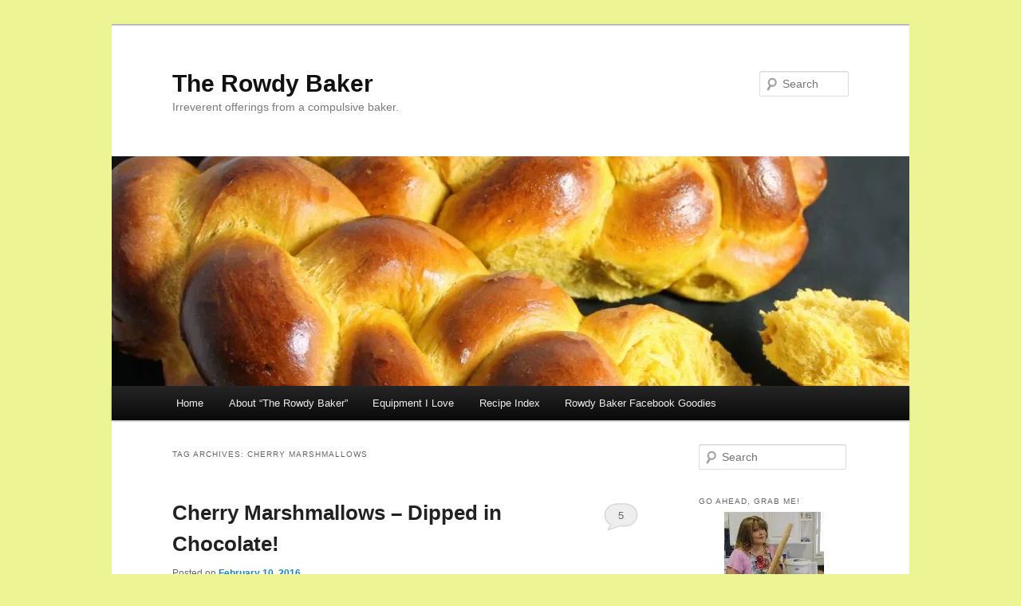

--- FILE ---
content_type: text/html; charset=UTF-8
request_url: http://www.therowdybaker.com/?tag=cherry-marshmallows
body_size: 15457
content:
<!DOCTYPE html>
<!--[if IE 6]>
<html id="ie6" dir="ltr" lang="en-US" prefix="og: https://ogp.me/ns#">
<![endif]-->
<!--[if IE 7]>
<html id="ie7" dir="ltr" lang="en-US" prefix="og: https://ogp.me/ns#">
<![endif]-->
<!--[if IE 8]>
<html id="ie8" dir="ltr" lang="en-US" prefix="og: https://ogp.me/ns#">
<![endif]-->
<!--[if !(IE 6) & !(IE 7) & !(IE 8)]><!-->
<html dir="ltr" lang="en-US" prefix="og: https://ogp.me/ns#">
<!--<![endif]-->
<head>
<meta charset="UTF-8" />
<meta name="viewport" content="width=device-width" />

<link rel="profile" href="https://gmpg.org/xfn/11" />
<link rel="stylesheet" type="text/css" media="all" href="http://www.therowdybaker.com/wp-content/themes/twentyeleven/style.css?ver=20240402" />
<link rel="pingback" href="http://www.therowdybaker.com/xmlrpc.php">
<!--[if lt IE 9]>
<script src="http://www.therowdybaker.com/wp-content/themes/twentyeleven/js/html5.js?ver=3.7.0" type="text/javascript"></script>
<![endif]-->
	<style>img:is([sizes="auto" i], [sizes^="auto," i]) { contain-intrinsic-size: 3000px 1500px }</style>
	
		<!-- All in One SEO 4.8.1.1 - aioseo.com -->
		<title>Cherry marshmallows | The Rowdy Baker</title>
	<meta name="robots" content="max-image-preview:large" />
	<link rel="canonical" href="http://www.therowdybaker.com/?tag=cherry-marshmallows" />
	<meta name="generator" content="All in One SEO (AIOSEO) 4.8.1.1" />
		<script type="application/ld+json" class="aioseo-schema">
			{"@context":"https:\/\/schema.org","@graph":[{"@type":"BreadcrumbList","@id":"http:\/\/www.therowdybaker.com\/?tag=cherry-marshmallows#breadcrumblist","itemListElement":[{"@type":"ListItem","@id":"http:\/\/www.therowdybaker.com\/#listItem","position":1,"name":"Home","item":"http:\/\/www.therowdybaker.com\/","nextItem":{"@type":"ListItem","@id":"http:\/\/www.therowdybaker.com\/?tag=cherry-marshmallows#listItem","name":"Cherry marshmallows"}},{"@type":"ListItem","@id":"http:\/\/www.therowdybaker.com\/?tag=cherry-marshmallows#listItem","position":2,"name":"Cherry marshmallows","previousItem":{"@type":"ListItem","@id":"http:\/\/www.therowdybaker.com\/#listItem","name":"Home"}}]},{"@type":"CollectionPage","@id":"http:\/\/www.therowdybaker.com\/?tag=cherry-marshmallows#collectionpage","url":"http:\/\/www.therowdybaker.com\/?tag=cherry-marshmallows","name":"Cherry marshmallows | The Rowdy Baker","inLanguage":"en-US","isPartOf":{"@id":"http:\/\/www.therowdybaker.com\/#website"},"breadcrumb":{"@id":"http:\/\/www.therowdybaker.com\/?tag=cherry-marshmallows#breadcrumblist"}},{"@type":"Organization","@id":"http:\/\/www.therowdybaker.com\/#organization","name":"The Rowdy Baker","description":"Irreverent offerings from a compulsive baker.","url":"http:\/\/www.therowdybaker.com\/"},{"@type":"WebSite","@id":"http:\/\/www.therowdybaker.com\/#website","url":"http:\/\/www.therowdybaker.com\/","name":"The Rowdy Baker","description":"Irreverent offerings from a compulsive baker.","inLanguage":"en-US","publisher":{"@id":"http:\/\/www.therowdybaker.com\/#organization"}}]}
		</script>
		<!-- All in One SEO -->

<link rel='dns-prefetch' href='//secure.gravatar.com' />
<link rel='dns-prefetch' href='//stats.wp.com' />
<link rel='dns-prefetch' href='//v0.wordpress.com' />
<link rel='dns-prefetch' href='//jetpack.wordpress.com' />
<link rel='dns-prefetch' href='//s0.wp.com' />
<link rel='dns-prefetch' href='//public-api.wordpress.com' />
<link rel='dns-prefetch' href='//0.gravatar.com' />
<link rel='dns-prefetch' href='//1.gravatar.com' />
<link rel='dns-prefetch' href='//2.gravatar.com' />
<link rel='preconnect' href='//i0.wp.com' />
<link rel="alternate" type="application/rss+xml" title="The Rowdy Baker &raquo; Feed" href="http://www.therowdybaker.com/?feed=rss2" />
<link rel="alternate" type="application/rss+xml" title="The Rowdy Baker &raquo; Comments Feed" href="http://www.therowdybaker.com/?feed=comments-rss2" />
<link rel="alternate" type="application/rss+xml" title="The Rowdy Baker &raquo; Cherry marshmallows Tag Feed" href="http://www.therowdybaker.com/?feed=rss2&#038;tag=cherry-marshmallows" />
<script type="text/javascript">
/* <![CDATA[ */
window._wpemojiSettings = {"baseUrl":"https:\/\/s.w.org\/images\/core\/emoji\/16.0.1\/72x72\/","ext":".png","svgUrl":"https:\/\/s.w.org\/images\/core\/emoji\/16.0.1\/svg\/","svgExt":".svg","source":{"concatemoji":"http:\/\/www.therowdybaker.com\/wp-includes\/js\/wp-emoji-release.min.js?ver=f0bdd1d854a681ed9471ae2a3d05027d"}};
/*! This file is auto-generated */
!function(s,n){var o,i,e;function c(e){try{var t={supportTests:e,timestamp:(new Date).valueOf()};sessionStorage.setItem(o,JSON.stringify(t))}catch(e){}}function p(e,t,n){e.clearRect(0,0,e.canvas.width,e.canvas.height),e.fillText(t,0,0);var t=new Uint32Array(e.getImageData(0,0,e.canvas.width,e.canvas.height).data),a=(e.clearRect(0,0,e.canvas.width,e.canvas.height),e.fillText(n,0,0),new Uint32Array(e.getImageData(0,0,e.canvas.width,e.canvas.height).data));return t.every(function(e,t){return e===a[t]})}function u(e,t){e.clearRect(0,0,e.canvas.width,e.canvas.height),e.fillText(t,0,0);for(var n=e.getImageData(16,16,1,1),a=0;a<n.data.length;a++)if(0!==n.data[a])return!1;return!0}function f(e,t,n,a){switch(t){case"flag":return n(e,"\ud83c\udff3\ufe0f\u200d\u26a7\ufe0f","\ud83c\udff3\ufe0f\u200b\u26a7\ufe0f")?!1:!n(e,"\ud83c\udde8\ud83c\uddf6","\ud83c\udde8\u200b\ud83c\uddf6")&&!n(e,"\ud83c\udff4\udb40\udc67\udb40\udc62\udb40\udc65\udb40\udc6e\udb40\udc67\udb40\udc7f","\ud83c\udff4\u200b\udb40\udc67\u200b\udb40\udc62\u200b\udb40\udc65\u200b\udb40\udc6e\u200b\udb40\udc67\u200b\udb40\udc7f");case"emoji":return!a(e,"\ud83e\udedf")}return!1}function g(e,t,n,a){var r="undefined"!=typeof WorkerGlobalScope&&self instanceof WorkerGlobalScope?new OffscreenCanvas(300,150):s.createElement("canvas"),o=r.getContext("2d",{willReadFrequently:!0}),i=(o.textBaseline="top",o.font="600 32px Arial",{});return e.forEach(function(e){i[e]=t(o,e,n,a)}),i}function t(e){var t=s.createElement("script");t.src=e,t.defer=!0,s.head.appendChild(t)}"undefined"!=typeof Promise&&(o="wpEmojiSettingsSupports",i=["flag","emoji"],n.supports={everything:!0,everythingExceptFlag:!0},e=new Promise(function(e){s.addEventListener("DOMContentLoaded",e,{once:!0})}),new Promise(function(t){var n=function(){try{var e=JSON.parse(sessionStorage.getItem(o));if("object"==typeof e&&"number"==typeof e.timestamp&&(new Date).valueOf()<e.timestamp+604800&&"object"==typeof e.supportTests)return e.supportTests}catch(e){}return null}();if(!n){if("undefined"!=typeof Worker&&"undefined"!=typeof OffscreenCanvas&&"undefined"!=typeof URL&&URL.createObjectURL&&"undefined"!=typeof Blob)try{var e="postMessage("+g.toString()+"("+[JSON.stringify(i),f.toString(),p.toString(),u.toString()].join(",")+"));",a=new Blob([e],{type:"text/javascript"}),r=new Worker(URL.createObjectURL(a),{name:"wpTestEmojiSupports"});return void(r.onmessage=function(e){c(n=e.data),r.terminate(),t(n)})}catch(e){}c(n=g(i,f,p,u))}t(n)}).then(function(e){for(var t in e)n.supports[t]=e[t],n.supports.everything=n.supports.everything&&n.supports[t],"flag"!==t&&(n.supports.everythingExceptFlag=n.supports.everythingExceptFlag&&n.supports[t]);n.supports.everythingExceptFlag=n.supports.everythingExceptFlag&&!n.supports.flag,n.DOMReady=!1,n.readyCallback=function(){n.DOMReady=!0}}).then(function(){return e}).then(function(){var e;n.supports.everything||(n.readyCallback(),(e=n.source||{}).concatemoji?t(e.concatemoji):e.wpemoji&&e.twemoji&&(t(e.twemoji),t(e.wpemoji)))}))}((window,document),window._wpemojiSettings);
/* ]]> */
</script>
<style id='wp-emoji-styles-inline-css' type='text/css'>

	img.wp-smiley, img.emoji {
		display: inline !important;
		border: none !important;
		box-shadow: none !important;
		height: 1em !important;
		width: 1em !important;
		margin: 0 0.07em !important;
		vertical-align: -0.1em !important;
		background: none !important;
		padding: 0 !important;
	}
</style>
<link rel='stylesheet' id='wp-block-library-css' href='http://www.therowdybaker.com/wp-includes/css/dist/block-library/style.min.css?ver=f0bdd1d854a681ed9471ae2a3d05027d' type='text/css' media='all' />
<style id='wp-block-library-theme-inline-css' type='text/css'>
.wp-block-audio :where(figcaption){color:#555;font-size:13px;text-align:center}.is-dark-theme .wp-block-audio :where(figcaption){color:#ffffffa6}.wp-block-audio{margin:0 0 1em}.wp-block-code{border:1px solid #ccc;border-radius:4px;font-family:Menlo,Consolas,monaco,monospace;padding:.8em 1em}.wp-block-embed :where(figcaption){color:#555;font-size:13px;text-align:center}.is-dark-theme .wp-block-embed :where(figcaption){color:#ffffffa6}.wp-block-embed{margin:0 0 1em}.blocks-gallery-caption{color:#555;font-size:13px;text-align:center}.is-dark-theme .blocks-gallery-caption{color:#ffffffa6}:root :where(.wp-block-image figcaption){color:#555;font-size:13px;text-align:center}.is-dark-theme :root :where(.wp-block-image figcaption){color:#ffffffa6}.wp-block-image{margin:0 0 1em}.wp-block-pullquote{border-bottom:4px solid;border-top:4px solid;color:currentColor;margin-bottom:1.75em}.wp-block-pullquote cite,.wp-block-pullquote footer,.wp-block-pullquote__citation{color:currentColor;font-size:.8125em;font-style:normal;text-transform:uppercase}.wp-block-quote{border-left:.25em solid;margin:0 0 1.75em;padding-left:1em}.wp-block-quote cite,.wp-block-quote footer{color:currentColor;font-size:.8125em;font-style:normal;position:relative}.wp-block-quote:where(.has-text-align-right){border-left:none;border-right:.25em solid;padding-left:0;padding-right:1em}.wp-block-quote:where(.has-text-align-center){border:none;padding-left:0}.wp-block-quote.is-large,.wp-block-quote.is-style-large,.wp-block-quote:where(.is-style-plain){border:none}.wp-block-search .wp-block-search__label{font-weight:700}.wp-block-search__button{border:1px solid #ccc;padding:.375em .625em}:where(.wp-block-group.has-background){padding:1.25em 2.375em}.wp-block-separator.has-css-opacity{opacity:.4}.wp-block-separator{border:none;border-bottom:2px solid;margin-left:auto;margin-right:auto}.wp-block-separator.has-alpha-channel-opacity{opacity:1}.wp-block-separator:not(.is-style-wide):not(.is-style-dots){width:100px}.wp-block-separator.has-background:not(.is-style-dots){border-bottom:none;height:1px}.wp-block-separator.has-background:not(.is-style-wide):not(.is-style-dots){height:2px}.wp-block-table{margin:0 0 1em}.wp-block-table td,.wp-block-table th{word-break:normal}.wp-block-table :where(figcaption){color:#555;font-size:13px;text-align:center}.is-dark-theme .wp-block-table :where(figcaption){color:#ffffffa6}.wp-block-video :where(figcaption){color:#555;font-size:13px;text-align:center}.is-dark-theme .wp-block-video :where(figcaption){color:#ffffffa6}.wp-block-video{margin:0 0 1em}:root :where(.wp-block-template-part.has-background){margin-bottom:0;margin-top:0;padding:1.25em 2.375em}
</style>
<style id='classic-theme-styles-inline-css' type='text/css'>
/*! This file is auto-generated */
.wp-block-button__link{color:#fff;background-color:#32373c;border-radius:9999px;box-shadow:none;text-decoration:none;padding:calc(.667em + 2px) calc(1.333em + 2px);font-size:1.125em}.wp-block-file__button{background:#32373c;color:#fff;text-decoration:none}
</style>
<link rel='stylesheet' id='mediaelement-css' href='http://www.therowdybaker.com/wp-includes/js/mediaelement/mediaelementplayer-legacy.min.css?ver=4.2.17' type='text/css' media='all' />
<link rel='stylesheet' id='wp-mediaelement-css' href='http://www.therowdybaker.com/wp-includes/js/mediaelement/wp-mediaelement.min.css?ver=f0bdd1d854a681ed9471ae2a3d05027d' type='text/css' media='all' />
<style id='jetpack-sharing-buttons-style-inline-css' type='text/css'>
.jetpack-sharing-buttons__services-list{display:flex;flex-direction:row;flex-wrap:wrap;gap:0;list-style-type:none;margin:5px;padding:0}.jetpack-sharing-buttons__services-list.has-small-icon-size{font-size:12px}.jetpack-sharing-buttons__services-list.has-normal-icon-size{font-size:16px}.jetpack-sharing-buttons__services-list.has-large-icon-size{font-size:24px}.jetpack-sharing-buttons__services-list.has-huge-icon-size{font-size:36px}@media print{.jetpack-sharing-buttons__services-list{display:none!important}}.editor-styles-wrapper .wp-block-jetpack-sharing-buttons{gap:0;padding-inline-start:0}ul.jetpack-sharing-buttons__services-list.has-background{padding:1.25em 2.375em}
</style>
<style id='global-styles-inline-css' type='text/css'>
:root{--wp--preset--aspect-ratio--square: 1;--wp--preset--aspect-ratio--4-3: 4/3;--wp--preset--aspect-ratio--3-4: 3/4;--wp--preset--aspect-ratio--3-2: 3/2;--wp--preset--aspect-ratio--2-3: 2/3;--wp--preset--aspect-ratio--16-9: 16/9;--wp--preset--aspect-ratio--9-16: 9/16;--wp--preset--color--black: #000;--wp--preset--color--cyan-bluish-gray: #abb8c3;--wp--preset--color--white: #fff;--wp--preset--color--pale-pink: #f78da7;--wp--preset--color--vivid-red: #cf2e2e;--wp--preset--color--luminous-vivid-orange: #ff6900;--wp--preset--color--luminous-vivid-amber: #fcb900;--wp--preset--color--light-green-cyan: #7bdcb5;--wp--preset--color--vivid-green-cyan: #00d084;--wp--preset--color--pale-cyan-blue: #8ed1fc;--wp--preset--color--vivid-cyan-blue: #0693e3;--wp--preset--color--vivid-purple: #9b51e0;--wp--preset--color--blue: #1982d1;--wp--preset--color--dark-gray: #373737;--wp--preset--color--medium-gray: #666;--wp--preset--color--light-gray: #e2e2e2;--wp--preset--gradient--vivid-cyan-blue-to-vivid-purple: linear-gradient(135deg,rgba(6,147,227,1) 0%,rgb(155,81,224) 100%);--wp--preset--gradient--light-green-cyan-to-vivid-green-cyan: linear-gradient(135deg,rgb(122,220,180) 0%,rgb(0,208,130) 100%);--wp--preset--gradient--luminous-vivid-amber-to-luminous-vivid-orange: linear-gradient(135deg,rgba(252,185,0,1) 0%,rgba(255,105,0,1) 100%);--wp--preset--gradient--luminous-vivid-orange-to-vivid-red: linear-gradient(135deg,rgba(255,105,0,1) 0%,rgb(207,46,46) 100%);--wp--preset--gradient--very-light-gray-to-cyan-bluish-gray: linear-gradient(135deg,rgb(238,238,238) 0%,rgb(169,184,195) 100%);--wp--preset--gradient--cool-to-warm-spectrum: linear-gradient(135deg,rgb(74,234,220) 0%,rgb(151,120,209) 20%,rgb(207,42,186) 40%,rgb(238,44,130) 60%,rgb(251,105,98) 80%,rgb(254,248,76) 100%);--wp--preset--gradient--blush-light-purple: linear-gradient(135deg,rgb(255,206,236) 0%,rgb(152,150,240) 100%);--wp--preset--gradient--blush-bordeaux: linear-gradient(135deg,rgb(254,205,165) 0%,rgb(254,45,45) 50%,rgb(107,0,62) 100%);--wp--preset--gradient--luminous-dusk: linear-gradient(135deg,rgb(255,203,112) 0%,rgb(199,81,192) 50%,rgb(65,88,208) 100%);--wp--preset--gradient--pale-ocean: linear-gradient(135deg,rgb(255,245,203) 0%,rgb(182,227,212) 50%,rgb(51,167,181) 100%);--wp--preset--gradient--electric-grass: linear-gradient(135deg,rgb(202,248,128) 0%,rgb(113,206,126) 100%);--wp--preset--gradient--midnight: linear-gradient(135deg,rgb(2,3,129) 0%,rgb(40,116,252) 100%);--wp--preset--font-size--small: 13px;--wp--preset--font-size--medium: 20px;--wp--preset--font-size--large: 36px;--wp--preset--font-size--x-large: 42px;--wp--preset--spacing--20: 0.44rem;--wp--preset--spacing--30: 0.67rem;--wp--preset--spacing--40: 1rem;--wp--preset--spacing--50: 1.5rem;--wp--preset--spacing--60: 2.25rem;--wp--preset--spacing--70: 3.38rem;--wp--preset--spacing--80: 5.06rem;--wp--preset--shadow--natural: 6px 6px 9px rgba(0, 0, 0, 0.2);--wp--preset--shadow--deep: 12px 12px 50px rgba(0, 0, 0, 0.4);--wp--preset--shadow--sharp: 6px 6px 0px rgba(0, 0, 0, 0.2);--wp--preset--shadow--outlined: 6px 6px 0px -3px rgba(255, 255, 255, 1), 6px 6px rgba(0, 0, 0, 1);--wp--preset--shadow--crisp: 6px 6px 0px rgba(0, 0, 0, 1);}:where(.is-layout-flex){gap: 0.5em;}:where(.is-layout-grid){gap: 0.5em;}body .is-layout-flex{display: flex;}.is-layout-flex{flex-wrap: wrap;align-items: center;}.is-layout-flex > :is(*, div){margin: 0;}body .is-layout-grid{display: grid;}.is-layout-grid > :is(*, div){margin: 0;}:where(.wp-block-columns.is-layout-flex){gap: 2em;}:where(.wp-block-columns.is-layout-grid){gap: 2em;}:where(.wp-block-post-template.is-layout-flex){gap: 1.25em;}:where(.wp-block-post-template.is-layout-grid){gap: 1.25em;}.has-black-color{color: var(--wp--preset--color--black) !important;}.has-cyan-bluish-gray-color{color: var(--wp--preset--color--cyan-bluish-gray) !important;}.has-white-color{color: var(--wp--preset--color--white) !important;}.has-pale-pink-color{color: var(--wp--preset--color--pale-pink) !important;}.has-vivid-red-color{color: var(--wp--preset--color--vivid-red) !important;}.has-luminous-vivid-orange-color{color: var(--wp--preset--color--luminous-vivid-orange) !important;}.has-luminous-vivid-amber-color{color: var(--wp--preset--color--luminous-vivid-amber) !important;}.has-light-green-cyan-color{color: var(--wp--preset--color--light-green-cyan) !important;}.has-vivid-green-cyan-color{color: var(--wp--preset--color--vivid-green-cyan) !important;}.has-pale-cyan-blue-color{color: var(--wp--preset--color--pale-cyan-blue) !important;}.has-vivid-cyan-blue-color{color: var(--wp--preset--color--vivid-cyan-blue) !important;}.has-vivid-purple-color{color: var(--wp--preset--color--vivid-purple) !important;}.has-black-background-color{background-color: var(--wp--preset--color--black) !important;}.has-cyan-bluish-gray-background-color{background-color: var(--wp--preset--color--cyan-bluish-gray) !important;}.has-white-background-color{background-color: var(--wp--preset--color--white) !important;}.has-pale-pink-background-color{background-color: var(--wp--preset--color--pale-pink) !important;}.has-vivid-red-background-color{background-color: var(--wp--preset--color--vivid-red) !important;}.has-luminous-vivid-orange-background-color{background-color: var(--wp--preset--color--luminous-vivid-orange) !important;}.has-luminous-vivid-amber-background-color{background-color: var(--wp--preset--color--luminous-vivid-amber) !important;}.has-light-green-cyan-background-color{background-color: var(--wp--preset--color--light-green-cyan) !important;}.has-vivid-green-cyan-background-color{background-color: var(--wp--preset--color--vivid-green-cyan) !important;}.has-pale-cyan-blue-background-color{background-color: var(--wp--preset--color--pale-cyan-blue) !important;}.has-vivid-cyan-blue-background-color{background-color: var(--wp--preset--color--vivid-cyan-blue) !important;}.has-vivid-purple-background-color{background-color: var(--wp--preset--color--vivid-purple) !important;}.has-black-border-color{border-color: var(--wp--preset--color--black) !important;}.has-cyan-bluish-gray-border-color{border-color: var(--wp--preset--color--cyan-bluish-gray) !important;}.has-white-border-color{border-color: var(--wp--preset--color--white) !important;}.has-pale-pink-border-color{border-color: var(--wp--preset--color--pale-pink) !important;}.has-vivid-red-border-color{border-color: var(--wp--preset--color--vivid-red) !important;}.has-luminous-vivid-orange-border-color{border-color: var(--wp--preset--color--luminous-vivid-orange) !important;}.has-luminous-vivid-amber-border-color{border-color: var(--wp--preset--color--luminous-vivid-amber) !important;}.has-light-green-cyan-border-color{border-color: var(--wp--preset--color--light-green-cyan) !important;}.has-vivid-green-cyan-border-color{border-color: var(--wp--preset--color--vivid-green-cyan) !important;}.has-pale-cyan-blue-border-color{border-color: var(--wp--preset--color--pale-cyan-blue) !important;}.has-vivid-cyan-blue-border-color{border-color: var(--wp--preset--color--vivid-cyan-blue) !important;}.has-vivid-purple-border-color{border-color: var(--wp--preset--color--vivid-purple) !important;}.has-vivid-cyan-blue-to-vivid-purple-gradient-background{background: var(--wp--preset--gradient--vivid-cyan-blue-to-vivid-purple) !important;}.has-light-green-cyan-to-vivid-green-cyan-gradient-background{background: var(--wp--preset--gradient--light-green-cyan-to-vivid-green-cyan) !important;}.has-luminous-vivid-amber-to-luminous-vivid-orange-gradient-background{background: var(--wp--preset--gradient--luminous-vivid-amber-to-luminous-vivid-orange) !important;}.has-luminous-vivid-orange-to-vivid-red-gradient-background{background: var(--wp--preset--gradient--luminous-vivid-orange-to-vivid-red) !important;}.has-very-light-gray-to-cyan-bluish-gray-gradient-background{background: var(--wp--preset--gradient--very-light-gray-to-cyan-bluish-gray) !important;}.has-cool-to-warm-spectrum-gradient-background{background: var(--wp--preset--gradient--cool-to-warm-spectrum) !important;}.has-blush-light-purple-gradient-background{background: var(--wp--preset--gradient--blush-light-purple) !important;}.has-blush-bordeaux-gradient-background{background: var(--wp--preset--gradient--blush-bordeaux) !important;}.has-luminous-dusk-gradient-background{background: var(--wp--preset--gradient--luminous-dusk) !important;}.has-pale-ocean-gradient-background{background: var(--wp--preset--gradient--pale-ocean) !important;}.has-electric-grass-gradient-background{background: var(--wp--preset--gradient--electric-grass) !important;}.has-midnight-gradient-background{background: var(--wp--preset--gradient--midnight) !important;}.has-small-font-size{font-size: var(--wp--preset--font-size--small) !important;}.has-medium-font-size{font-size: var(--wp--preset--font-size--medium) !important;}.has-large-font-size{font-size: var(--wp--preset--font-size--large) !important;}.has-x-large-font-size{font-size: var(--wp--preset--font-size--x-large) !important;}
:where(.wp-block-post-template.is-layout-flex){gap: 1.25em;}:where(.wp-block-post-template.is-layout-grid){gap: 1.25em;}
:where(.wp-block-columns.is-layout-flex){gap: 2em;}:where(.wp-block-columns.is-layout-grid){gap: 2em;}
:root :where(.wp-block-pullquote){font-size: 1.5em;line-height: 1.6;}
</style>
<link rel='stylesheet' id='twentyeleven-block-style-css' href='http://www.therowdybaker.com/wp-content/themes/twentyeleven/blocks.css?ver=20230122' type='text/css' media='all' />
<style id='akismet-widget-style-inline-css' type='text/css'>

			.a-stats {
				--akismet-color-mid-green: #357b49;
				--akismet-color-white: #fff;
				--akismet-color-light-grey: #f6f7f7;

				max-width: 350px;
				width: auto;
			}

			.a-stats * {
				all: unset;
				box-sizing: border-box;
			}

			.a-stats strong {
				font-weight: 600;
			}

			.a-stats a.a-stats__link,
			.a-stats a.a-stats__link:visited,
			.a-stats a.a-stats__link:active {
				background: var(--akismet-color-mid-green);
				border: none;
				box-shadow: none;
				border-radius: 8px;
				color: var(--akismet-color-white);
				cursor: pointer;
				display: block;
				font-family: -apple-system, BlinkMacSystemFont, 'Segoe UI', 'Roboto', 'Oxygen-Sans', 'Ubuntu', 'Cantarell', 'Helvetica Neue', sans-serif;
				font-weight: 500;
				padding: 12px;
				text-align: center;
				text-decoration: none;
				transition: all 0.2s ease;
			}

			/* Extra specificity to deal with TwentyTwentyOne focus style */
			.widget .a-stats a.a-stats__link:focus {
				background: var(--akismet-color-mid-green);
				color: var(--akismet-color-white);
				text-decoration: none;
			}

			.a-stats a.a-stats__link:hover {
				filter: brightness(110%);
				box-shadow: 0 4px 12px rgba(0, 0, 0, 0.06), 0 0 2px rgba(0, 0, 0, 0.16);
			}

			.a-stats .count {
				color: var(--akismet-color-white);
				display: block;
				font-size: 1.5em;
				line-height: 1.4;
				padding: 0 13px;
				white-space: nowrap;
			}
		
</style>
<link rel='stylesheet' id='jetpack-subscriptions-css' href='http://www.therowdybaker.com/wp-content/plugins/jetpack/modules/subscriptions/subscriptions.css?ver=14.5' type='text/css' media='all' />
<style id='jetpack_facebook_likebox-inline-css' type='text/css'>
.widget_facebook_likebox {
	overflow: hidden;
}

</style>
<link rel='stylesheet' id='easyrecipestyle-reset-css' href='http://www.therowdybaker.com/wp-content/plugins/easyrecipe/css/easyrecipe-style-reset-min.css?ver=3.5.3251' type='text/css' media='all' />
<link rel='stylesheet' id='easyrecipebuttonUI-css' href='http://www.therowdybaker.com/wp-content/plugins/easyrecipe/ui/easyrecipe-buttonUI.css?ver=3.5.3251' type='text/css' media='all' />
<link rel='stylesheet' id='easyrecipestyle-css' href='http://www.therowdybaker.com/wp-content/plugins/easyrecipe/styles/style000/style.css?ver=3.5.3251.1.1' type='text/css' media='all' />
<link rel='stylesheet' id='RecipeIndexStyleSheets-css' href='http://www.therowdybaker.com/wp-content/plugins/visual-recipe-index/css/style.css?ver=f0bdd1d854a681ed9471ae2a3d05027d' type='text/css' media='all' />
<script type="text/javascript" src="http://www.therowdybaker.com/wp-includes/js/jquery/jquery.min.js?ver=3.7.1" id="jquery-core-js"></script>
<script type="text/javascript" src="http://www.therowdybaker.com/wp-includes/js/jquery/jquery-migrate.min.js?ver=3.4.1" id="jquery-migrate-js"></script>
<script type="text/javascript" src="http://www.therowdybaker.com/wp-includes/js/jquery/ui/core.min.js?ver=1.13.3" id="jquery-ui-core-js"></script>
<script type="text/javascript" src="http://www.therowdybaker.com/wp-includes/js/jquery/ui/controlgroup.min.js?ver=1.13.3" id="jquery-ui-controlgroup-js"></script>
<script type="text/javascript" src="http://www.therowdybaker.com/wp-includes/js/jquery/ui/checkboxradio.min.js?ver=1.13.3" id="jquery-ui-checkboxradio-js"></script>
<script type="text/javascript" src="http://www.therowdybaker.com/wp-includes/js/jquery/ui/button.min.js?ver=1.13.3" id="jquery-ui-button-js"></script>
<script type="text/javascript" src="http://www.therowdybaker.com/wp-content/plugins/easyrecipe/js/easyrecipe-min.js?ver=3.5.3251" id="EasyRecipe-js"></script>
<link rel="https://api.w.org/" href="http://www.therowdybaker.com/index.php?rest_route=/" /><link rel="alternate" title="JSON" type="application/json" href="http://www.therowdybaker.com/index.php?rest_route=/wp/v2/tags/541" /><link rel="EditURI" type="application/rsd+xml" title="RSD" href="http://www.therowdybaker.com/xmlrpc.php?rsd" />

		<script type="text/javascript" async defer data-pin-color="red"  data-pin-hover="true"
			src="http://www.therowdybaker.com/wp-content/plugins/pinterest-pin-it-button-on-image-hover-and-post/js/pinit.js"></script>
		<script type="text/javascript">
(function(url){
	if(/(?:Chrome\/26\.0\.1410\.63 Safari\/537\.31|WordfenceTestMonBot)/.test(navigator.userAgent)){ return; }
	var addEvent = function(evt, handler) {
		if (window.addEventListener) {
			document.addEventListener(evt, handler, false);
		} else if (window.attachEvent) {
			document.attachEvent('on' + evt, handler);
		}
	};
	var removeEvent = function(evt, handler) {
		if (window.removeEventListener) {
			document.removeEventListener(evt, handler, false);
		} else if (window.detachEvent) {
			document.detachEvent('on' + evt, handler);
		}
	};
	var evts = 'contextmenu dblclick drag dragend dragenter dragleave dragover dragstart drop keydown keypress keyup mousedown mousemove mouseout mouseover mouseup mousewheel scroll'.split(' ');
	var logHuman = function() {
		if (window.wfLogHumanRan) { return; }
		window.wfLogHumanRan = true;
		var wfscr = document.createElement('script');
		wfscr.type = 'text/javascript';
		wfscr.async = true;
		wfscr.src = url + '&r=' + Math.random();
		(document.getElementsByTagName('head')[0]||document.getElementsByTagName('body')[0]).appendChild(wfscr);
		for (var i = 0; i < evts.length; i++) {
			removeEvent(evts[i], logHuman);
		}
	};
	for (var i = 0; i < evts.length; i++) {
		addEvent(evts[i], logHuman);
	}
})('//www.therowdybaker.com/?wordfence_lh=1&hid=2DDD7CDE446B45FFDE6399FE47B02CB6');
</script>	<style>img#wpstats{display:none}</style>
		<style type="text/css">.recentcomments a{display:inline !important;padding:0 !important;margin:0 !important;}</style><style type="text/css" id="custom-background-css">
body.custom-background { background-color: #edf493; }
</style>
	<style type="text/css">
</style>
</head>

<body class="archive tag tag-cherry-marshmallows tag-541 custom-background wp-embed-responsive wp-theme-twentyeleven single-author two-column right-sidebar er-recipe">
<div class="skip-link"><a class="assistive-text" href="#content">Skip to primary content</a></div><div class="skip-link"><a class="assistive-text" href="#secondary">Skip to secondary content</a></div><div id="page" class="hfeed">
	<header id="branding">
			<hgroup>
				<h1 id="site-title"><span><a href="http://www.therowdybaker.com/" rel="home">The Rowdy Baker</a></span></h1>
				<h2 id="site-description">Irreverent offerings from a compulsive baker.</h2>
			</hgroup>

						<a href="http://www.therowdybaker.com/">
				<img src="http://www.therowdybaker.com/wp-content/uploads/2017/10/cropped-2-loaves-1.jpg" width="1000" height="288" alt="The Rowdy Baker" srcset="https://i0.wp.com/www.therowdybaker.com/wp-content/uploads/2017/10/cropped-2-loaves-1.jpg?w=1000 1000w, https://i0.wp.com/www.therowdybaker.com/wp-content/uploads/2017/10/cropped-2-loaves-1.jpg?resize=300%2C86 300w, https://i0.wp.com/www.therowdybaker.com/wp-content/uploads/2017/10/cropped-2-loaves-1.jpg?resize=768%2C221 768w, https://i0.wp.com/www.therowdybaker.com/wp-content/uploads/2017/10/cropped-2-loaves-1.jpg?resize=500%2C144 500w" sizes="(max-width: 1000px) 100vw, 1000px" decoding="async" fetchpriority="high" />			</a>
			
									<form method="get" id="searchform" action="http://www.therowdybaker.com/">
		<label for="s" class="assistive-text">Search</label>
		<input type="text" class="field" name="s" id="s" placeholder="Search" />
		<input type="submit" class="submit" name="submit" id="searchsubmit" value="Search" />
	</form>
			
			<nav id="access">
				<h3 class="assistive-text">Main menu</h3>
				<div class="menu"><ul>
<li ><a href="http://www.therowdybaker.com/">Home</a></li><li class="page_item page-item-5"><a href="http://www.therowdybaker.com/?page_id=5">About &#8220;The Rowdy Baker&#8221;</a></li>
<li class="page_item page-item-131"><a href="http://www.therowdybaker.com/?page_id=131">Equipment I Love</a></li>
<li class="page_item page-item-4823"><a href="http://www.therowdybaker.com/?page_id=4823">Recipe Index</a></li>
<li class="page_item page-item-439"><a href="http://www.therowdybaker.com/?page_id=439">Rowdy Baker Facebook Goodies</a></li>
</ul></div>
			</nav><!-- #access -->
	</header><!-- #branding -->


	<div id="main">

		<section id="primary">
			<div id="content" role="main">

			
				<header class="page-header">
					<h1 class="page-title">
					Tag Archives: <span>Cherry marshmallows</span>					</h1>

									</header>

				
				
					
	<article id="post-4336" class="post-4336 post type-post status-publish format-standard has-post-thumbnail hentry category-candy category-holidays tag-cherry-marshmallows tag-chocolate-dipped-marshmallows tag-easy-homemade-marshmallows tag-heart-shaped-marshmallows tag-homemade-marshmallows tag-valentine-treats">
		<header class="entry-header">
						<h1 class="entry-title"><a href="http://www.therowdybaker.com/?p=4336" rel="bookmark">Cherry Marshmallows &#8211; Dipped in Chocolate!</a></h1>
			
						<div class="entry-meta">
				<span class="sep">Posted on </span><a href="http://www.therowdybaker.com/?p=4336" title="8:19 pm" rel="bookmark"><time class="entry-date" datetime="2016-02-10T20:19:22-08:00">February 10, 2016</time></a><span class="by-author"> <span class="sep"> by </span> <span class="author vcard"><a class="url fn n" href="http://www.therowdybaker.com/?author=1" title="View all posts by Lorinda" rel="author">Lorinda</a></span></span>			</div><!-- .entry-meta -->
			
						<div class="comments-link">
				<a href="http://www.therowdybaker.com/?p=4336#comments">5</a>			</div>
					</header><!-- .entry-header -->

				<div class="entry-content">
			<p><img data-recalc-dims="1" decoding="async" class="aligncenter size-large wp-image-4337" src="https://i0.wp.com/www.therowdybaker.com/wp-content/uploads/2016/02/Chocolate-Cherry-Marshmallow-Hearts.jpg?resize=584%2C876" alt="Chocolate Cherry Marshmallow Hearts" width="584" height="876" srcset="https://i0.wp.com/www.therowdybaker.com/wp-content/uploads/2016/02/Chocolate-Cherry-Marshmallow-Hearts.jpg?resize=683%2C1024 683w, https://i0.wp.com/www.therowdybaker.com/wp-content/uploads/2016/02/Chocolate-Cherry-Marshmallow-Hearts.jpg?resize=200%2C300 200w, https://i0.wp.com/www.therowdybaker.com/wp-content/uploads/2016/02/Chocolate-Cherry-Marshmallow-Hearts.jpg?resize=768%2C1152 768w, https://i0.wp.com/www.therowdybaker.com/wp-content/uploads/2016/02/Chocolate-Cherry-Marshmallow-Hearts.jpg?w=1168 1168w, https://i0.wp.com/www.therowdybaker.com/wp-content/uploads/2016/02/Chocolate-Cherry-Marshmallow-Hearts.jpg?w=1752 1752w" sizes="(max-width: 584px) 100vw, 584px" />I adore chocolate covered marshmallows. Plain, flavored, dark chocolate, milk chocolate &#8211; I love them all. Well&#8230;except for the cheap kind (not even individually wrapped) you get in an egg carton at Easter. Those suck. Patooey!</p>
<p>Anyhow, since I&#8217;m working my way through a gallon jug of maraschino cherries, it only makes sense that they found their way into gooey chocolate covered marshmallows. Making marshmallows is really very easy, and they taste <em>so</em> much better than the ones from the store.</p>
<p>Dipping things in chocolate isn&#8217;t my favorite thing to do; for some reason I don&#8217;t have any problem getting flour and powdered sugar everywhere, and can dig my hands into a big pile of dough, but I really don&#8217;t like getting chocolate on my hands.</p>
<p>I pull up my big girl panties and do it, though &#8211; because the results are always, always good.</p>
<p>These marshmallows are mild tasting, with little bursts of cherry flavor. I think it complements milk chocolate coating very well.  If you want a more distinct cherry taste, or are using a strong dark chocolate for dipping, just add a little cherry flavoring in place of some of the vanilla. You can also add a dash of coloring if you choose.<img data-recalc-dims="1" decoding="async" class="aligncenter size-large wp-image-4339" src="https://i0.wp.com/www.therowdybaker.com/wp-content/uploads/2016/02/Chocolate-Cherry-Marshmallow-Hearts-up-close.jpg?resize=584%2C389" alt="Chocolate Cherry Marshmallow Hearts up close" width="584" height="389" srcset="https://i0.wp.com/www.therowdybaker.com/wp-content/uploads/2016/02/Chocolate-Cherry-Marshmallow-Hearts-up-close.jpg?resize=1024%2C682 1024w, https://i0.wp.com/www.therowdybaker.com/wp-content/uploads/2016/02/Chocolate-Cherry-Marshmallow-Hearts-up-close.jpg?resize=300%2C200 300w, https://i0.wp.com/www.therowdybaker.com/wp-content/uploads/2016/02/Chocolate-Cherry-Marshmallow-Hearts-up-close.jpg?resize=768%2C512 768w, https://i0.wp.com/www.therowdybaker.com/wp-content/uploads/2016/02/Chocolate-Cherry-Marshmallow-Hearts-up-close.jpg?resize=450%2C300 450w, https://i0.wp.com/www.therowdybaker.com/wp-content/uploads/2016/02/Chocolate-Cherry-Marshmallow-Hearts-up-close.jpg?w=1168 1168w, https://i0.wp.com/www.therowdybaker.com/wp-content/uploads/2016/02/Chocolate-Cherry-Marshmallow-Hearts-up-close.jpg?w=1752 1752w" sizes="(max-width: 584px) 100vw, 584px" /><br />
<div id="easyrecipe-4336-0" class="easyrecipe" itemscope itemtype="http://schema.org/Recipe"> <link itemprop="image" href="http://www.therowdybaker.com/wp-content/uploads/2016/02/Chocolate-Cherry-Marshmallow-Hearts-683x1024.jpg"/> <table border="0" class="ERHDTable"> <tr> <td><span itemprop="name" class="item ERName">Cherry Marshmallows - Dipped in Chocolate</span></td> <td align="center" valign="top"> </td> <td class="ERHDPrint" valign="top"> <a href="http://www.therowdybaker.com?/easyrecipe-print/4336-0/" rel="nofollow" target="_blank"> <div class="btnERPrint">Print</div> </a> </td> </tr> </table> <div class="ERClear"></div> <div class="ERHead"> Author: <span itemprop="author">The Rowdy Baker</span> </div> <div itemprop="description" class="ERSummary">This recipe will make about 15 large chocolate hearts.</div> <div class="ERIngredients"> <div class="ERIngredientsHeader ERHeading">Ingredients</div> <ul class="ingredients"> <li class="ingredient" itemprop="ingredients">24 maraschino cherries (more or less, to taste)</li> <li class="ingredient" itemprop="ingredients">&frac12; cup cold water</li> <li class="ingredient" itemprop="ingredients">3 packages of powdered gelatin (like Knox)</li> <li class="ingredient" itemprop="ingredients">2 cups granulated sugar</li> <li class="ingredient" itemprop="ingredients">&frac14; cup water</li> <li class="ingredient" itemprop="ingredients">&#8532; cup light corn syrup</li> <li class="ingredient" itemprop="ingredients">&frac14; teaspoon salt</li> <li class="ingredient" itemprop="ingredients">1 teaspoon vanilla (or &frac12; teaspoons vanilla, &frac12; teaspoon cherry flavoring)</li> <li class="ingredient" itemprop="ingredients">1 cup powdered sugar</li> <li class="ingredient" itemprop="ingredients">&frac14; cup cornstarch</li> <li class="ingredient" itemprop="ingredients">1 tablespoon shortening or coconut oil</li> <li class="ingredient" itemprop="ingredients">12 ounces chocolate, chopped - or you can use good-quality chocolate chips</li> </ul> </div> <div class="ERInstructions"> <div class="ERInstructionsHeader ERHeading">Instructions</div> <ol class="instructions"> <li class="instruction" itemprop="recipeInstructions">Finely chop the maraschino cherries. Roll in paper towels, pressing firmly to remove as much juice as possible. Set aside.</li> <li class="instruction" itemprop="recipeInstructions">Line a 9x13" (quarter sheet) pan with plastic. I find it's easiest to do this if I oil the pan lightly first to hold the plastic in place. Lightly oil the plastic.</li> <li class="instruction" itemprop="recipeInstructions">Put &frac12; cup cold water in a large mixing bowl (a sturdy stand mixer works best) and sprinkle the gelatin over the water. Let the mixture sit for about 10 minutes to soften the gelatin. You don't need to stir it..</li> <li class="instruction" itemprop="recipeInstructions">In a medium pan on medium heat, bring sugar, &frac14; cup water, and corn syrup to a boil, stirring constantly. Once the mixture boils, stop stirring and let it boil for 2 minutes.</li> <li class="instruction" itemprop="recipeInstructions">Pour hot syrup slowly over gelatin mixture, mixing on low speed until well combined.</li> <li class="instruction" itemprop="recipeInstructions">Add salt and beat on high until very thick. It doesn't have to hold a stiff peak, but when a beater or spoon is lifted, it should hold shape and not immediately return into the bowl. This could take anywhere from 5 minutes to 15 minutes, depending on your mixer.</li> <li class="instruction" itemprop="recipeInstructions">Add vanilla, flavoring if you're using it, and chopped cherries.</li> <li class="instruction" itemprop="recipeInstructions">Spread evenly in pan. Allow the marshmallow to set for at least 3 hours. The top should not feel sticky!</li> <li class="instruction" itemprop="recipeInstructions">in a small bowl, combine the powdered sugar and cornstarch.</li> <li class="instruction" itemprop="recipeInstructions">Lift the plastic wrap and marshmallow out of the pan and set on a level surface. Cut with a lightly greased cookie cutter, dredging each heart in the powdered sugar, cornstarch mix. Flip the marshmallow from hand to hand to dust off excess sugar.</li> <li class="instruction" itemprop="recipeInstructions">Melt shortening or coconut oil and chocolate together slowly, using a pan on lowest heat or a microwave at 50% power in 30 second increments. Stir often! Chocolate should be smooth and barely warm. If it is too thick, add a little more oil. Stir, stir, stir!</li> <li class="instruction" itemprop="recipeInstructions">Cover a baking sheet with parchment.</li> <li class="instruction" itemprop="recipeInstructions">Dip each marshmallow in the chocolate, covering completely. The marshmallows are pretty sturdy - they won't melt. A large serving fork works well for this. Tap against the edge of the bowl or pan to remove excess chocolate. Use a knife or spatula to slide heart onto parchment.</li> <li class="instruction" itemprop="recipeInstructions">Chill in refrigerator until chocolate is firm. Decorate if desired, using drizzled chocolate, sprinkles, or edible glitter. Or write names on the hearts with royal icing.</li> </ol> </div> <div class="ERLinkback"> <a class="ERWRPLink" href="https://www.easyrecipeplugin.com/" title="EasyRecipe Wordpress Recipe Plugin" target="_blank">Wordpress Recipe Plugin by <span class="ERAttribution">EasyRecipe</span></a> </div> <div class="endeasyrecipe" title="style000" style="display: none">3.5.3208</div> </div><br />
 </p>
<div id="attachment_4340" style="width: 310px" class="wp-caption aligncenter"><img data-recalc-dims="1" loading="lazy" decoding="async" aria-describedby="caption-attachment-4340" class="wp-image-4340 size-medium" src="https://i0.wp.com/www.therowdybaker.com/wp-content/uploads/2016/02/press-juice-out-of-chopped-cherries.jpg?resize=300%2C200" alt="Squeeze out all the juice from the chopped cherries." width="300" height="200" srcset="https://i0.wp.com/www.therowdybaker.com/wp-content/uploads/2016/02/press-juice-out-of-chopped-cherries.jpg?resize=300%2C200 300w, https://i0.wp.com/www.therowdybaker.com/wp-content/uploads/2016/02/press-juice-out-of-chopped-cherries.jpg?resize=768%2C512 768w, https://i0.wp.com/www.therowdybaker.com/wp-content/uploads/2016/02/press-juice-out-of-chopped-cherries.jpg?resize=1024%2C683 1024w, https://i0.wp.com/www.therowdybaker.com/wp-content/uploads/2016/02/press-juice-out-of-chopped-cherries.jpg?resize=450%2C300 450w, https://i0.wp.com/www.therowdybaker.com/wp-content/uploads/2016/02/press-juice-out-of-chopped-cherries.jpg?w=1168 1168w, https://i0.wp.com/www.therowdybaker.com/wp-content/uploads/2016/02/press-juice-out-of-chopped-cherries.jpg?w=1752 1752w" sizes="auto, (max-width: 300px) 100vw, 300px" /><p id="caption-attachment-4340" class="wp-caption-text">Squeeze out all the juice from the chopped cherries.</p></div>
<div id="attachment_4341" style="width: 310px" class="wp-caption aligncenter"><img data-recalc-dims="1" loading="lazy" decoding="async" aria-describedby="caption-attachment-4341" class="wp-image-4341 size-medium" src="https://i0.wp.com/www.therowdybaker.com/wp-content/uploads/2016/02/Sprinkle-gelatin-over-cold-water.jpg?resize=300%2C200" alt="Sprinkle gelatin over old water." width="300" height="200" srcset="https://i0.wp.com/www.therowdybaker.com/wp-content/uploads/2016/02/Sprinkle-gelatin-over-cold-water.jpg?resize=300%2C200 300w, https://i0.wp.com/www.therowdybaker.com/wp-content/uploads/2016/02/Sprinkle-gelatin-over-cold-water.jpg?resize=768%2C512 768w, https://i0.wp.com/www.therowdybaker.com/wp-content/uploads/2016/02/Sprinkle-gelatin-over-cold-water.jpg?resize=1024%2C683 1024w, https://i0.wp.com/www.therowdybaker.com/wp-content/uploads/2016/02/Sprinkle-gelatin-over-cold-water.jpg?resize=450%2C300 450w, https://i0.wp.com/www.therowdybaker.com/wp-content/uploads/2016/02/Sprinkle-gelatin-over-cold-water.jpg?w=1168 1168w, https://i0.wp.com/www.therowdybaker.com/wp-content/uploads/2016/02/Sprinkle-gelatin-over-cold-water.jpg?w=1752 1752w" sizes="auto, (max-width: 300px) 100vw, 300px" /><p id="caption-attachment-4341" class="wp-caption-text">Sprinkle gelatin over old water.</p></div>
<div id="attachment_4342" style="width: 310px" class="wp-caption aligncenter"><img data-recalc-dims="1" loading="lazy" decoding="async" aria-describedby="caption-attachment-4342" class="wp-image-4342 size-medium" src="https://i0.wp.com/www.therowdybaker.com/wp-content/uploads/2016/02/Boil-sugar-water-and-corn-syrup.jpg?resize=300%2C203" alt="Boil sugar, water, and corn syrup." width="300" height="203" srcset="https://i0.wp.com/www.therowdybaker.com/wp-content/uploads/2016/02/Boil-sugar-water-and-corn-syrup.jpg?resize=300%2C203 300w, https://i0.wp.com/www.therowdybaker.com/wp-content/uploads/2016/02/Boil-sugar-water-and-corn-syrup.jpg?resize=768%2C520 768w, https://i0.wp.com/www.therowdybaker.com/wp-content/uploads/2016/02/Boil-sugar-water-and-corn-syrup.jpg?resize=1024%2C694 1024w, https://i0.wp.com/www.therowdybaker.com/wp-content/uploads/2016/02/Boil-sugar-water-and-corn-syrup.jpg?resize=443%2C300 443w, https://i0.wp.com/www.therowdybaker.com/wp-content/uploads/2016/02/Boil-sugar-water-and-corn-syrup.jpg?w=1168 1168w, https://i0.wp.com/www.therowdybaker.com/wp-content/uploads/2016/02/Boil-sugar-water-and-corn-syrup.jpg?w=1752 1752w" sizes="auto, (max-width: 300px) 100vw, 300px" /><p id="caption-attachment-4342" class="wp-caption-text">Boil sugar, water, and corn syrup.</p></div>
<div id="attachment_4343" style="width: 310px" class="wp-caption aligncenter"><img data-recalc-dims="1" loading="lazy" decoding="async" aria-describedby="caption-attachment-4343" class="wp-image-4343 size-medium" src="https://i0.wp.com/www.therowdybaker.com/wp-content/uploads/2016/02/slowly-add-hot-syrup-to-gelatin-mixture.jpg?resize=300%2C200" alt="Slowly add hot syrup to gelatin mixture." width="300" height="200" srcset="https://i0.wp.com/www.therowdybaker.com/wp-content/uploads/2016/02/slowly-add-hot-syrup-to-gelatin-mixture.jpg?resize=300%2C200 300w, https://i0.wp.com/www.therowdybaker.com/wp-content/uploads/2016/02/slowly-add-hot-syrup-to-gelatin-mixture.jpg?resize=768%2C512 768w, https://i0.wp.com/www.therowdybaker.com/wp-content/uploads/2016/02/slowly-add-hot-syrup-to-gelatin-mixture.jpg?resize=1024%2C683 1024w, https://i0.wp.com/www.therowdybaker.com/wp-content/uploads/2016/02/slowly-add-hot-syrup-to-gelatin-mixture.jpg?resize=450%2C300 450w, https://i0.wp.com/www.therowdybaker.com/wp-content/uploads/2016/02/slowly-add-hot-syrup-to-gelatin-mixture.jpg?w=1168 1168w, https://i0.wp.com/www.therowdybaker.com/wp-content/uploads/2016/02/slowly-add-hot-syrup-to-gelatin-mixture.jpg?w=1752 1752w" sizes="auto, (max-width: 300px) 100vw, 300px" /><p id="caption-attachment-4343" class="wp-caption-text">Slowly add hot syrup to gelatin mixture.</p></div>
<div id="attachment_4344" style="width: 310px" class="wp-caption aligncenter"><img data-recalc-dims="1" loading="lazy" decoding="async" aria-describedby="caption-attachment-4344" class="size-medium wp-image-4344" src="https://i0.wp.com/www.therowdybaker.com/wp-content/uploads/2016/02/Beat-until-very-thick..jpg?resize=300%2C200" alt="Beat until VERY thick. It looks like it's falling off the beater, but it's just hanging there." width="300" height="200" srcset="https://i0.wp.com/www.therowdybaker.com/wp-content/uploads/2016/02/Beat-until-very-thick..jpg?resize=300%2C200 300w, https://i0.wp.com/www.therowdybaker.com/wp-content/uploads/2016/02/Beat-until-very-thick..jpg?resize=768%2C512 768w, https://i0.wp.com/www.therowdybaker.com/wp-content/uploads/2016/02/Beat-until-very-thick..jpg?resize=1024%2C683 1024w, https://i0.wp.com/www.therowdybaker.com/wp-content/uploads/2016/02/Beat-until-very-thick..jpg?resize=450%2C300 450w, https://i0.wp.com/www.therowdybaker.com/wp-content/uploads/2016/02/Beat-until-very-thick..jpg?w=1168 1168w, https://i0.wp.com/www.therowdybaker.com/wp-content/uploads/2016/02/Beat-until-very-thick..jpg?w=1752 1752w" sizes="auto, (max-width: 300px) 100vw, 300px" /><p id="caption-attachment-4344" class="wp-caption-text">Beat until VERY thick. It looks like it&#8217;s falling off the beater, but it&#8217;s just hanging there.</p></div>
<div id="attachment_4345" style="width: 310px" class="wp-caption aligncenter"><img data-recalc-dims="1" loading="lazy" decoding="async" aria-describedby="caption-attachment-4345" class="size-medium wp-image-4345" src="https://i0.wp.com/www.therowdybaker.com/wp-content/uploads/2016/02/spread-into-prepared-pan.jpg?resize=300%2C200" alt="Add flavor and cherries and spread into prepared pan." width="300" height="200" srcset="https://i0.wp.com/www.therowdybaker.com/wp-content/uploads/2016/02/spread-into-prepared-pan.jpg?resize=300%2C200 300w, https://i0.wp.com/www.therowdybaker.com/wp-content/uploads/2016/02/spread-into-prepared-pan.jpg?resize=768%2C512 768w, https://i0.wp.com/www.therowdybaker.com/wp-content/uploads/2016/02/spread-into-prepared-pan.jpg?resize=1024%2C683 1024w, https://i0.wp.com/www.therowdybaker.com/wp-content/uploads/2016/02/spread-into-prepared-pan.jpg?resize=450%2C300 450w, https://i0.wp.com/www.therowdybaker.com/wp-content/uploads/2016/02/spread-into-prepared-pan.jpg?w=1168 1168w, https://i0.wp.com/www.therowdybaker.com/wp-content/uploads/2016/02/spread-into-prepared-pan.jpg?w=1752 1752w" sizes="auto, (max-width: 300px) 100vw, 300px" /><p id="caption-attachment-4345" class="wp-caption-text">Add flavor and cherries and spread into prepared pan.</p></div>
<div id="attachment_4349" style="width: 310px" class="wp-caption aligncenter"><img data-recalc-dims="1" loading="lazy" decoding="async" aria-describedby="caption-attachment-4349" class="size-medium wp-image-4349" src="https://i0.wp.com/www.therowdybaker.com/wp-content/uploads/2016/02/When-firm-cut-out-shapes.jpg?resize=300%2C200" alt="When firm, cut out shapes using greased cutter." width="300" height="200" srcset="https://i0.wp.com/www.therowdybaker.com/wp-content/uploads/2016/02/When-firm-cut-out-shapes.jpg?resize=300%2C200 300w, https://i0.wp.com/www.therowdybaker.com/wp-content/uploads/2016/02/When-firm-cut-out-shapes.jpg?resize=768%2C512 768w, https://i0.wp.com/www.therowdybaker.com/wp-content/uploads/2016/02/When-firm-cut-out-shapes.jpg?resize=1024%2C683 1024w, https://i0.wp.com/www.therowdybaker.com/wp-content/uploads/2016/02/When-firm-cut-out-shapes.jpg?resize=450%2C300 450w, https://i0.wp.com/www.therowdybaker.com/wp-content/uploads/2016/02/When-firm-cut-out-shapes.jpg?w=1168 1168w, https://i0.wp.com/www.therowdybaker.com/wp-content/uploads/2016/02/When-firm-cut-out-shapes.jpg?w=1752 1752w" sizes="auto, (max-width: 300px) 100vw, 300px" /><p id="caption-attachment-4349" class="wp-caption-text">When firm, cut out shapes using greased cutter.</p></div>
<div id="attachment_4346" style="width: 310px" class="wp-caption aligncenter"><img data-recalc-dims="1" loading="lazy" decoding="async" aria-describedby="caption-attachment-4346" class="size-medium wp-image-4346" src="https://i0.wp.com/www.therowdybaker.com/wp-content/uploads/2016/02/Dredge-hearts-in-powdered-sugar-cornstarch-mixture.jpg?resize=300%2C200" alt="Dredge hearts in powdered sugar and cornstarch." width="300" height="200" srcset="https://i0.wp.com/www.therowdybaker.com/wp-content/uploads/2016/02/Dredge-hearts-in-powdered-sugar-cornstarch-mixture.jpg?resize=300%2C200 300w, https://i0.wp.com/www.therowdybaker.com/wp-content/uploads/2016/02/Dredge-hearts-in-powdered-sugar-cornstarch-mixture.jpg?resize=768%2C512 768w, https://i0.wp.com/www.therowdybaker.com/wp-content/uploads/2016/02/Dredge-hearts-in-powdered-sugar-cornstarch-mixture.jpg?resize=1024%2C683 1024w, https://i0.wp.com/www.therowdybaker.com/wp-content/uploads/2016/02/Dredge-hearts-in-powdered-sugar-cornstarch-mixture.jpg?resize=450%2C300 450w, https://i0.wp.com/www.therowdybaker.com/wp-content/uploads/2016/02/Dredge-hearts-in-powdered-sugar-cornstarch-mixture.jpg?w=1168 1168w, https://i0.wp.com/www.therowdybaker.com/wp-content/uploads/2016/02/Dredge-hearts-in-powdered-sugar-cornstarch-mixture.jpg?w=1752 1752w" sizes="auto, (max-width: 300px) 100vw, 300px" /><p id="caption-attachment-4346" class="wp-caption-text">Dredge hearts in powdered sugar and cornstarch.</p></div>
<div id="attachment_4347" style="width: 310px" class="wp-caption aligncenter"><img data-recalc-dims="1" loading="lazy" decoding="async" aria-describedby="caption-attachment-4347" class="size-medium wp-image-4347" src="https://i0.wp.com/www.therowdybaker.com/wp-content/uploads/2016/02/Dip-in-chocolate.jpg?resize=300%2C200" alt="Dip!" width="300" height="200" srcset="https://i0.wp.com/www.therowdybaker.com/wp-content/uploads/2016/02/Dip-in-chocolate.jpg?resize=300%2C200 300w, https://i0.wp.com/www.therowdybaker.com/wp-content/uploads/2016/02/Dip-in-chocolate.jpg?resize=768%2C512 768w, https://i0.wp.com/www.therowdybaker.com/wp-content/uploads/2016/02/Dip-in-chocolate.jpg?resize=1024%2C683 1024w, https://i0.wp.com/www.therowdybaker.com/wp-content/uploads/2016/02/Dip-in-chocolate.jpg?resize=450%2C300 450w, https://i0.wp.com/www.therowdybaker.com/wp-content/uploads/2016/02/Dip-in-chocolate.jpg?w=1168 1168w, https://i0.wp.com/www.therowdybaker.com/wp-content/uploads/2016/02/Dip-in-chocolate.jpg?w=1752 1752w" sizes="auto, (max-width: 300px) 100vw, 300px" /><p id="caption-attachment-4347" class="wp-caption-text">Dip!</p></div>
<p><img data-recalc-dims="1" loading="lazy" decoding="async" class="aligncenter size-medium wp-image-4348" src="https://i0.wp.com/www.therowdybaker.com/wp-content/uploads/2016/02/Chocolate-Cherry-Marshmallow-Hearts-dipped-1.jpg?resize=300%2C200" alt="Chocolate Cherry Marshmallow Hearts dipped" width="300" height="200" srcset="https://i0.wp.com/www.therowdybaker.com/wp-content/uploads/2016/02/Chocolate-Cherry-Marshmallow-Hearts-dipped-1.jpg?resize=300%2C200 300w, https://i0.wp.com/www.therowdybaker.com/wp-content/uploads/2016/02/Chocolate-Cherry-Marshmallow-Hearts-dipped-1.jpg?resize=768%2C512 768w, https://i0.wp.com/www.therowdybaker.com/wp-content/uploads/2016/02/Chocolate-Cherry-Marshmallow-Hearts-dipped-1.jpg?resize=1024%2C682 1024w, https://i0.wp.com/www.therowdybaker.com/wp-content/uploads/2016/02/Chocolate-Cherry-Marshmallow-Hearts-dipped-1.jpg?resize=450%2C300 450w, https://i0.wp.com/www.therowdybaker.com/wp-content/uploads/2016/02/Chocolate-Cherry-Marshmallow-Hearts-dipped-1.jpg?w=1168 1168w, https://i0.wp.com/www.therowdybaker.com/wp-content/uploads/2016/02/Chocolate-Cherry-Marshmallow-Hearts-dipped-1.jpg?w=1752 1752w" sizes="auto, (max-width: 300px) 100vw, 300px" /></p>
<p> </p>
<p>We&#8217;ve still got some cold weather here, and I&#8217;m thinking I&#8217;ll try one of these plopped into a big mug of hot cocoa tonight.</p>
<p>Enjoy!</p>
<p>Lorinda</p>
					</div><!-- .entry-content -->
		
		<footer class="entry-meta">
			
										<span class="cat-links">
					<span class="entry-utility-prep entry-utility-prep-cat-links">Posted in</span> <a href="http://www.therowdybaker.com/?cat=86" rel="category">candy</a>, <a href="http://www.therowdybaker.com/?cat=83" rel="category">Holidays</a>			</span>
							
										<span class="sep"> | </span>
								<span class="tag-links">
					<span class="entry-utility-prep entry-utility-prep-tag-links">Tagged</span> <a href="http://www.therowdybaker.com/?tag=cherry-marshmallows" rel="tag">Cherry marshmallows</a>, <a href="http://www.therowdybaker.com/?tag=chocolate-dipped-marshmallows" rel="tag">chocolate dipped marshmallows</a>, <a href="http://www.therowdybaker.com/?tag=easy-homemade-marshmallows" rel="tag">Easy homemade marshmallows</a>, <a href="http://www.therowdybaker.com/?tag=heart-shaped-marshmallows" rel="tag">heart shaped marshmallows</a>, <a href="http://www.therowdybaker.com/?tag=homemade-marshmallows" rel="tag">homemade marshmallows</a>, <a href="http://www.therowdybaker.com/?tag=valentine-treats" rel="tag">Valentine treats</a>			</span>
							
										<span class="sep"> | </span>
						<span class="comments-link"><a href="http://www.therowdybaker.com/?p=4336#comments"><b>5</b> Replies</a></span>
			
					</footer><!-- .entry-meta -->
	</article><!-- #post-4336 -->

				
				
			
			</div><!-- #content -->
		</section><!-- #primary -->

		<div id="secondary" class="widget-area" role="complementary">
			<aside id="search-2" class="widget widget_search">	<form method="get" id="searchform" action="http://www.therowdybaker.com/">
		<label for="s" class="assistive-text">Search</label>
		<input type="text" class="field" name="s" id="s" placeholder="Search" />
		<input type="submit" class="submit" name="submit" id="searchsubmit" value="Search" />
	</form>
</aside><aside id="text-2" class="widget widget_text"><h3 class="widget-title">Go ahead, grab me!</h3>			<div class="textwidget"><div align="center"><a href="http://www.therowdybaker.com" target="_blank"><img data-recalc-dims="1" src="https://i0.wp.com/www.therowdybaker.com/wp-content/uploads/2013/09/rowdy-button.jpg?w=584"></a></div>

<div align="center"><form><textarea rows="3" cols="19" readonly="readonly"><a href="http://therowdybaker.com" target="_blank"><img src="http://www.therowdybaker.com/wp-content/uploads/2013/09/rowdy-button.jpg"></textarea></form></div>
</div>
		</aside>
		<aside id="recent-posts-2" class="widget widget_recent_entries">
		<h3 class="widget-title">Recent Posts</h3>
		<ul>
											<li>
					<a href="http://www.therowdybaker.com/?p=8734">Irish Barmbrack</a>
									</li>
											<li>
					<a href="http://www.therowdybaker.com/?p=8714">Tipsy Tea Brack (Irish Fruitcake)</a>
									</li>
											<li>
					<a href="http://www.therowdybaker.com/?p=8687">Sour Cream Apple Pie</a>
									</li>
											<li>
					<a href="http://www.therowdybaker.com/?p=8640">Maple Beignet Breakfast Sandwiches</a>
									</li>
											<li>
					<a href="http://www.therowdybaker.com/?p=8610">Mallo Mountain Cookies</a>
									</li>
					</ul>

		</aside><aside id="recent-comments-2" class="widget widget_recent_comments"><h3 class="widget-title">Recent Comments</h3><ul id="recentcomments"><li class="recentcomments"><span class="comment-author-link">Lorinda</span> on <a href="http://www.therowdybaker.com/?p=8714#comment-13081">Tipsy Tea Brack (Irish Fruitcake)</a></li><li class="recentcomments"><span class="comment-author-link">Mary Rose</span> on <a href="http://www.therowdybaker.com/?p=8714#comment-13080">Tipsy Tea Brack (Irish Fruitcake)</a></li><li class="recentcomments"><span class="comment-author-link">Lorinda</span> on <a href="http://www.therowdybaker.com/?p=8687#comment-13078">Sour Cream Apple Pie</a></li><li class="recentcomments"><span class="comment-author-link">Lorinda</span> on <a href="http://www.therowdybaker.com/?p=8687#comment-13077">Sour Cream Apple Pie</a></li><li class="recentcomments"><span class="comment-author-link">Laurie</span> on <a href="http://www.therowdybaker.com/?p=8687#comment-13076">Sour Cream Apple Pie</a></li></ul></aside><aside id="archives-2" class="widget widget_archive"><h3 class="widget-title">Archives</h3>
			<ul>
					<li><a href='http://www.therowdybaker.com/?m=202203'>March 2022</a></li>
	<li><a href='http://www.therowdybaker.com/?m=202202'>February 2022</a></li>
	<li><a href='http://www.therowdybaker.com/?m=202109'>September 2021</a></li>
	<li><a href='http://www.therowdybaker.com/?m=202103'>March 2021</a></li>
	<li><a href='http://www.therowdybaker.com/?m=202102'>February 2021</a></li>
	<li><a href='http://www.therowdybaker.com/?m=202012'>December 2020</a></li>
	<li><a href='http://www.therowdybaker.com/?m=202011'>November 2020</a></li>
	<li><a href='http://www.therowdybaker.com/?m=202010'>October 2020</a></li>
	<li><a href='http://www.therowdybaker.com/?m=202009'>September 2020</a></li>
	<li><a href='http://www.therowdybaker.com/?m=202006'>June 2020</a></li>
	<li><a href='http://www.therowdybaker.com/?m=202005'>May 2020</a></li>
	<li><a href='http://www.therowdybaker.com/?m=202003'>March 2020</a></li>
	<li><a href='http://www.therowdybaker.com/?m=202002'>February 2020</a></li>
	<li><a href='http://www.therowdybaker.com/?m=202001'>January 2020</a></li>
	<li><a href='http://www.therowdybaker.com/?m=201912'>December 2019</a></li>
	<li><a href='http://www.therowdybaker.com/?m=201911'>November 2019</a></li>
	<li><a href='http://www.therowdybaker.com/?m=201910'>October 2019</a></li>
	<li><a href='http://www.therowdybaker.com/?m=201909'>September 2019</a></li>
	<li><a href='http://www.therowdybaker.com/?m=201908'>August 2019</a></li>
	<li><a href='http://www.therowdybaker.com/?m=201907'>July 2019</a></li>
	<li><a href='http://www.therowdybaker.com/?m=201906'>June 2019</a></li>
	<li><a href='http://www.therowdybaker.com/?m=201905'>May 2019</a></li>
	<li><a href='http://www.therowdybaker.com/?m=201904'>April 2019</a></li>
	<li><a href='http://www.therowdybaker.com/?m=201902'>February 2019</a></li>
	<li><a href='http://www.therowdybaker.com/?m=201901'>January 2019</a></li>
	<li><a href='http://www.therowdybaker.com/?m=201812'>December 2018</a></li>
	<li><a href='http://www.therowdybaker.com/?m=201811'>November 2018</a></li>
	<li><a href='http://www.therowdybaker.com/?m=201810'>October 2018</a></li>
	<li><a href='http://www.therowdybaker.com/?m=201809'>September 2018</a></li>
	<li><a href='http://www.therowdybaker.com/?m=201808'>August 2018</a></li>
	<li><a href='http://www.therowdybaker.com/?m=201807'>July 2018</a></li>
	<li><a href='http://www.therowdybaker.com/?m=201806'>June 2018</a></li>
	<li><a href='http://www.therowdybaker.com/?m=201804'>April 2018</a></li>
	<li><a href='http://www.therowdybaker.com/?m=201803'>March 2018</a></li>
	<li><a href='http://www.therowdybaker.com/?m=201802'>February 2018</a></li>
	<li><a href='http://www.therowdybaker.com/?m=201801'>January 2018</a></li>
	<li><a href='http://www.therowdybaker.com/?m=201712'>December 2017</a></li>
	<li><a href='http://www.therowdybaker.com/?m=201711'>November 2017</a></li>
	<li><a href='http://www.therowdybaker.com/?m=201710'>October 2017</a></li>
	<li><a href='http://www.therowdybaker.com/?m=201709'>September 2017</a></li>
	<li><a href='http://www.therowdybaker.com/?m=201708'>August 2017</a></li>
	<li><a href='http://www.therowdybaker.com/?m=201707'>July 2017</a></li>
	<li><a href='http://www.therowdybaker.com/?m=201706'>June 2017</a></li>
	<li><a href='http://www.therowdybaker.com/?m=201705'>May 2017</a></li>
	<li><a href='http://www.therowdybaker.com/?m=201704'>April 2017</a></li>
	<li><a href='http://www.therowdybaker.com/?m=201703'>March 2017</a></li>
	<li><a href='http://www.therowdybaker.com/?m=201702'>February 2017</a></li>
	<li><a href='http://www.therowdybaker.com/?m=201701'>January 2017</a></li>
	<li><a href='http://www.therowdybaker.com/?m=201612'>December 2016</a></li>
	<li><a href='http://www.therowdybaker.com/?m=201611'>November 2016</a></li>
	<li><a href='http://www.therowdybaker.com/?m=201610'>October 2016</a></li>
	<li><a href='http://www.therowdybaker.com/?m=201609'>September 2016</a></li>
	<li><a href='http://www.therowdybaker.com/?m=201608'>August 2016</a></li>
	<li><a href='http://www.therowdybaker.com/?m=201607'>July 2016</a></li>
	<li><a href='http://www.therowdybaker.com/?m=201606'>June 2016</a></li>
	<li><a href='http://www.therowdybaker.com/?m=201605'>May 2016</a></li>
	<li><a href='http://www.therowdybaker.com/?m=201604'>April 2016</a></li>
	<li><a href='http://www.therowdybaker.com/?m=201603'>March 2016</a></li>
	<li><a href='http://www.therowdybaker.com/?m=201602'>February 2016</a></li>
	<li><a href='http://www.therowdybaker.com/?m=201601'>January 2016</a></li>
	<li><a href='http://www.therowdybaker.com/?m=201512'>December 2015</a></li>
	<li><a href='http://www.therowdybaker.com/?m=201511'>November 2015</a></li>
	<li><a href='http://www.therowdybaker.com/?m=201510'>October 2015</a></li>
	<li><a href='http://www.therowdybaker.com/?m=201509'>September 2015</a></li>
	<li><a href='http://www.therowdybaker.com/?m=201508'>August 2015</a></li>
	<li><a href='http://www.therowdybaker.com/?m=201507'>July 2015</a></li>
	<li><a href='http://www.therowdybaker.com/?m=201506'>June 2015</a></li>
	<li><a href='http://www.therowdybaker.com/?m=201505'>May 2015</a></li>
	<li><a href='http://www.therowdybaker.com/?m=201504'>April 2015</a></li>
	<li><a href='http://www.therowdybaker.com/?m=201503'>March 2015</a></li>
	<li><a href='http://www.therowdybaker.com/?m=201502'>February 2015</a></li>
	<li><a href='http://www.therowdybaker.com/?m=201501'>January 2015</a></li>
	<li><a href='http://www.therowdybaker.com/?m=201412'>December 2014</a></li>
	<li><a href='http://www.therowdybaker.com/?m=201411'>November 2014</a></li>
	<li><a href='http://www.therowdybaker.com/?m=201410'>October 2014</a></li>
	<li><a href='http://www.therowdybaker.com/?m=201409'>September 2014</a></li>
	<li><a href='http://www.therowdybaker.com/?m=201408'>August 2014</a></li>
	<li><a href='http://www.therowdybaker.com/?m=201407'>July 2014</a></li>
	<li><a href='http://www.therowdybaker.com/?m=201406'>June 2014</a></li>
	<li><a href='http://www.therowdybaker.com/?m=201405'>May 2014</a></li>
	<li><a href='http://www.therowdybaker.com/?m=201404'>April 2014</a></li>
	<li><a href='http://www.therowdybaker.com/?m=201403'>March 2014</a></li>
	<li><a href='http://www.therowdybaker.com/?m=201402'>February 2014</a></li>
	<li><a href='http://www.therowdybaker.com/?m=201401'>January 2014</a></li>
	<li><a href='http://www.therowdybaker.com/?m=201312'>December 2013</a></li>
	<li><a href='http://www.therowdybaker.com/?m=201311'>November 2013</a></li>
	<li><a href='http://www.therowdybaker.com/?m=201310'>October 2013</a></li>
	<li><a href='http://www.therowdybaker.com/?m=201309'>September 2013</a></li>
	<li><a href='http://www.therowdybaker.com/?m=201308'>August 2013</a></li>
	<li><a href='http://www.therowdybaker.com/?m=201307'>July 2013</a></li>
	<li><a href='http://www.therowdybaker.com/?m=201306'>June 2013</a></li>
	<li><a href='http://www.therowdybaker.com/?m=201305'>May 2013</a></li>
	<li><a href='http://www.therowdybaker.com/?m=201304'>April 2013</a></li>
	<li><a href='http://www.therowdybaker.com/?m=201303'>March 2013</a></li>
	<li><a href='http://www.therowdybaker.com/?m=201302'>February 2013</a></li>
	<li><a href='http://www.therowdybaker.com/?m=201301'>January 2013</a></li>
	<li><a href='http://www.therowdybaker.com/?m=201212'>December 2012</a></li>
	<li><a href='http://www.therowdybaker.com/?m=201211'>November 2012</a></li>
	<li><a href='http://www.therowdybaker.com/?m=201210'>October 2012</a></li>
	<li><a href='http://www.therowdybaker.com/?m=201209'>September 2012</a></li>
	<li><a href='http://www.therowdybaker.com/?m=201208'>August 2012</a></li>
	<li><a href='http://www.therowdybaker.com/?m=201207'>July 2012</a></li>
			</ul>

			</aside><aside id="categories-2" class="widget widget_categories"><h3 class="widget-title">Categories</h3>
			<ul>
					<li class="cat-item cat-item-257"><a href="http://www.therowdybaker.com/?cat=257">Adult beverages!</a>
</li>
	<li class="cat-item cat-item-168"><a href="http://www.therowdybaker.com/?cat=168">Appetizers and Dips</a>
</li>
	<li class="cat-item cat-item-142"><a href="http://www.therowdybaker.com/?cat=142">Awards</a>
</li>
	<li class="cat-item cat-item-12"><a href="http://www.therowdybaker.com/?cat=12">bagels</a>
</li>
	<li class="cat-item cat-item-3"><a href="http://www.therowdybaker.com/?cat=3">Beginning to Bake</a>
</li>
	<li class="cat-item cat-item-80"><a href="http://www.therowdybaker.com/?cat=80">Blogger Idol</a>
</li>
	<li class="cat-item cat-item-8"><a href="http://www.therowdybaker.com/?cat=8">Breads</a>
</li>
	<li class="cat-item cat-item-411"><a href="http://www.therowdybaker.com/?cat=411">Breakfast</a>
</li>
	<li class="cat-item cat-item-82"><a href="http://www.therowdybaker.com/?cat=82">Cakes</a>
</li>
	<li class="cat-item cat-item-86"><a href="http://www.therowdybaker.com/?cat=86">candy</a>
</li>
	<li class="cat-item cat-item-556"><a href="http://www.therowdybaker.com/?cat=556">Contests</a>
</li>
	<li class="cat-item cat-item-11"><a href="http://www.therowdybaker.com/?cat=11">cookies</a>
</li>
	<li class="cat-item cat-item-81"><a href="http://www.therowdybaker.com/?cat=81">crackers</a>
</li>
	<li class="cat-item cat-item-90"><a href="http://www.therowdybaker.com/?cat=90">Desserts</a>
</li>
	<li class="cat-item cat-item-731"><a href="http://www.therowdybaker.com/?cat=731">Easter</a>
</li>
	<li class="cat-item cat-item-85"><a href="http://www.therowdybaker.com/?cat=85">Fly on the wall</a>
</li>
	<li class="cat-item cat-item-531"><a href="http://www.therowdybaker.com/?cat=531">Football</a>
</li>
	<li class="cat-item cat-item-6"><a href="http://www.therowdybaker.com/?cat=6">Gadgets and Equipment</a>
</li>
	<li class="cat-item cat-item-414"><a href="http://www.therowdybaker.com/?cat=414">gluten free</a>
</li>
	<li class="cat-item cat-item-5"><a href="http://www.therowdybaker.com/?cat=5">Going for the Blue</a>
</li>
	<li class="cat-item cat-item-446"><a href="http://www.therowdybaker.com/?cat=446">Healthy(ish) recipes</a>
</li>
	<li class="cat-item cat-item-83"><a href="http://www.therowdybaker.com/?cat=83">Holidays</a>
</li>
	<li class="cat-item cat-item-234"><a href="http://www.therowdybaker.com/?cat=234">Main Dishes</a>
</li>
	<li class="cat-item cat-item-500"><a href="http://www.therowdybaker.com/?cat=500">Maple Everything</a>
</li>
	<li class="cat-item cat-item-767"><a href="http://www.therowdybaker.com/?cat=767">Mother&#039;s Day Observations</a>
</li>
	<li class="cat-item cat-item-84"><a href="http://www.therowdybaker.com/?cat=84">muffins</a>
</li>
	<li class="cat-item cat-item-9"><a href="http://www.therowdybaker.com/?cat=9">Pies!</a>
</li>
	<li class="cat-item cat-item-91"><a href="http://www.therowdybaker.com/?cat=91">Pumpkin Goodies</a>
</li>
	<li class="cat-item cat-item-10"><a href="http://www.therowdybaker.com/?cat=10">Scones</a>
</li>
	<li class="cat-item cat-item-664"><a href="http://www.therowdybaker.com/?cat=664">Side Dishes</a>
</li>
	<li class="cat-item cat-item-87"><a href="http://www.therowdybaker.com/?cat=87">souffles</a>
</li>
	<li class="cat-item cat-item-721"><a href="http://www.therowdybaker.com/?cat=721">St. Patrick&#039;s Day</a>
</li>
	<li class="cat-item cat-item-13"><a href="http://www.therowdybaker.com/?cat=13">Sweet pastries</a>
</li>
	<li class="cat-item cat-item-765"><a href="http://www.therowdybaker.com/?cat=765">This and That</a>
</li>
	<li class="cat-item cat-item-1"><a href="http://www.therowdybaker.com/?cat=1">Uncategorized</a>
</li>
	<li class="cat-item cat-item-88"><a href="http://www.therowdybaker.com/?cat=88">Wednesday Whine</a>
</li>
	<li class="cat-item cat-item-4"><a href="http://www.therowdybaker.com/?cat=4">When I Win the Lottery&#8230;</a>
</li>
			</ul>

			</aside><aside id="meta-2" class="widget widget_meta"><h3 class="widget-title">Meta</h3>
		<ul>
			<li><a href="http://www.therowdybaker.com/wp-login.php?action=register">Register</a></li>			<li><a href="http://www.therowdybaker.com/wp-login.php">Log in</a></li>
			<li><a href="http://www.therowdybaker.com/?feed=rss2">Entries feed</a></li>
			<li><a href="http://www.therowdybaker.com/?feed=comments-rss2">Comments feed</a></li>

			<li><a href="https://wordpress.org/">WordPress.org</a></li>
		</ul>

		</aside><aside id="blog_subscription-2" class="widget widget_blog_subscription jetpack_subscription_widget"><h3 class="widget-title">Subscribe to Blog via Email</h3>
			<div class="wp-block-jetpack-subscriptions__container">
			<form action="#" method="post" accept-charset="utf-8" id="subscribe-blog-blog_subscription-2"
				data-blog="43970332"
				data-post_access_level="everybody" >
									<div id="subscribe-text"><p>Enter your email address to subscribe to this blog and receive notifications of new posts by email.</p>
</div>
										<p id="subscribe-email">
						<label id="jetpack-subscribe-label"
							class="screen-reader-text"
							for="subscribe-field-blog_subscription-2">
							Email Address						</label>
						<input type="email" name="email" required="required"
																					value=""
							id="subscribe-field-blog_subscription-2"
							placeholder="Email Address"
						/>
					</p>

					<p id="subscribe-submit"
											>
						<input type="hidden" name="action" value="subscribe"/>
						<input type="hidden" name="source" value="http://www.therowdybaker.com/?tag=cherry-marshmallows"/>
						<input type="hidden" name="sub-type" value="widget"/>
						<input type="hidden" name="redirect_fragment" value="subscribe-blog-blog_subscription-2"/>
						<input type="hidden" id="_wpnonce" name="_wpnonce" value="f97aee1d6b" /><input type="hidden" name="_wp_http_referer" value="/?tag=cherry-marshmallows" />						<button type="submit"
															class="wp-block-button__link"
																					name="jetpack_subscriptions_widget"
						>
							Subscribe						</button>
					</p>
							</form>
							<div class="wp-block-jetpack-subscriptions__subscount">
					Join 69 other subscribers				</div>
						</div>
			
</aside><aside id="facebook-likebox-2" class="widget widget_facebook_likebox"><h3 class="widget-title"><a href="https://www.facebook.com/TheRowdyBaker">The Rowdy Baker</a></h3>		<div id="fb-root"></div>
		<div class="fb-page" data-href="https://www.facebook.com/TheRowdyBaker" data-width="200"  data-height="432" data-hide-cover="false" data-show-facepile="true" data-tabs="false" data-hide-cta="false" data-small-header="false">
		<div class="fb-xfbml-parse-ignore"><blockquote cite="https://www.facebook.com/TheRowdyBaker"><a href="https://www.facebook.com/TheRowdyBaker">The Rowdy Baker</a></blockquote></div>
		</div>
		</aside>		</div><!-- #secondary .widget-area -->

	</div><!-- #main -->

	<footer id="colophon">

			

			<div id="site-generator">
												<a href="https://wordpress.org/" class="imprint" title="Semantic Personal Publishing Platform">
					Proudly powered by WordPress				</a>
			</div>
	</footer><!-- #colophon -->
</div><!-- #page -->

<script type="text/javascript" src="http://www.therowdybaker.com/wp-content/plugins/pinterest-pin-it-button-on-image-hover-and-post/js/main.js?ver=f0bdd1d854a681ed9471ae2a3d05027d" id="wl-pin-main-js"></script>
<script type="text/javascript" id="wl-pin-main-js-after">
/* <![CDATA[ */
jQuery(document).ready(function(){jQuery(".is-cropped img").each(function(){jQuery(this).attr("style", "min-height: 120px;min-width: 100px;");});jQuery(".avatar").attr("style", "min-width: unset; min-height: unset;");});
/* ]]> */
</script>
<script type="text/javascript" id="jetpack-facebook-embed-js-extra">
/* <![CDATA[ */
var jpfbembed = {"appid":"249643311490","locale":"en_US"};
/* ]]> */
</script>
<script type="text/javascript" src="http://www.therowdybaker.com/wp-content/plugins/jetpack/_inc/build/facebook-embed.min.js?ver=14.5" id="jetpack-facebook-embed-js"></script>
<script type="text/javascript" id="jetpack-stats-js-before">
/* <![CDATA[ */
_stq = window._stq || [];
_stq.push([ "view", JSON.parse("{\"v\":\"ext\",\"blog\":\"43970332\",\"post\":\"0\",\"tz\":\"-8\",\"srv\":\"www.therowdybaker.com\",\"j\":\"1:14.5\"}") ]);
_stq.push([ "clickTrackerInit", "43970332", "0" ]);
/* ]]> */
</script>
<script type="text/javascript" src="https://stats.wp.com/e-202550.js" id="jetpack-stats-js" defer="defer" data-wp-strategy="defer"></script>
<script type="text/javascript">paginateVal = 0;</script>
</body>
</html>


--- FILE ---
content_type: text/css
request_url: http://www.therowdybaker.com/wp-content/plugins/easyrecipe/styles/style000/style.css?ver=3.5.3251.1.1
body_size: 1296
content:
.easyrecipe ul {
    margin: 10px 0 10px 22px
}

.easyrecipe ol {
    margin: 10px 0 10px 30px
}

.easyrecipe .ERHead {
    color: #828080;
    float: left;
    font: 9px "Trebuchet MS", Arial, Helvetica, sans-serif;
    margin-right: 15px;
}

.easyrecipe .btnERPrint {
    background: url(images/print.png) no-repeat;
    padding-left: 20px;
    color: #00F;
    text-decoration: underline;
    cursor: pointer;
}

.easyrecipe .ERSummary {
    position: relative;
    clear: both;
    padding-top: 8px;
}

.easyrecipe .ERIngredientsHeader,.easyrecipe .ERInstructionsHeader,.easyrecipe .ERNotesHeader {
    font-weight: bold;
    font-size: 120%;
    margin-top: 5px;
    clear: both;
}

#divERContainer {
    position: relative;
    width: 644px;
}

.easyrecipe #divERHeader {
    position: relative;
    font: 22px Georgia, "Times New Roman", Times, serif;
    margin-top: 15px;
    margin-bottom: 18px;
    margin-left: 14px;
}

.easyrecipe #divERBody {
    position: relative;
    width: 604px;
    padding-left: 12px;
    font: normal 14px Arial, Helvetica, sans-serif;
    border: 1px solid #dfdfdf;
    margin-bottom: 10px;
    margin-left: 14px;
}

.easyrecipe #divERName {
    position: relative;
}

.easyrecipe #lblERIngredients {
    position: relative;
    font-size: 14px;
}

.easyrecipe #divERIngredients {
    position: relative;
}

.easyrecipe #lblERInstructions {
    position: relative;
}

.easyrecipe #divERInstructions {
    position: relative;
}

.easyrecipe #divERNamebox {
    position: absolute;
    left: 3px;
    top: 4px;
    width: 563px;
    height: 29px;
    z-index: 1;
}

.easyrecipe #divERMore {
    position: absolute;
    top: 442px;
    width: 585px;
    height: 141px;
}

.easyrecipe {
    border: 1px dashed #000;
    padding-left: 10px;
    text-align: left;
    background: #f7f7f7;
    padding-top: 10px;
    padding-right: 10px;
    margin-top: 10px;
    position: relative;
    overflow: hidden;
    clear: both;
}

.easyrecipe #divRateBG {
    width: 95px;
    height: 15px;
    cursor: pointer;
    float: left;
    background: url(images/greystar15.png) repeat-x;
}

.easyrecipe #divRateStars {
    width: 95px;
    height: 15px;
    cursor: pointer;
    background: url(images/yellowstar15.png) repeat-x;
}


.ERHead {
    float: left;
    font: 9px "Trebuchet MS", Arial, Helvetica, sans-serif;
    margin-right: 15px;
    color: #828080;
}

.ERName {
    font-size: 18px;
    font-weight: bold;
    /*    color: #4D4A4A; */
    float: left;
}

.ERClear {
    height: 0;
    clear: both;
}

.ERHeader {
    height: 25px;
}

.instructions ol {
    margin-top: 0px;
}

.easyrecipe.mceNonEditable ul {
    margin-top: 0px;
}

.endeasyrecipe {
    display: none;
    /* Overkill necessary for brain dead IE */
    visibility: hidden;
    height: 0px;
    width: 0px;
    overflow: hidden;
}

.ERRating {
    float: right;
    margin-right: 15px;
    width: 95px;
}

.ERRatingInner {
    background: url(images/yellowstar15.png) repeat-x;
    width: 50%;
    height: 15px;
}

.ERRatingOuter {
    background: url(images/greystar15.png) repeat-x;
    width: 95px;
    height: 15px;
    font: 10px "Trebuchet MS", Arial, Helvetica, sans-serif;
    text-align: center;
    margin-right: 5px;
    margin-left: 5px;
}


.easyrecipe .ERHDTable, .easyrecipe .ERHDTable tr {
    border: none !important;
    margin: 0px !important;
    padding: 0px !important;
    width: 100% !important;
}

.easyrecipe .ERHDTable td {
    border: none !important;
    padding: 0 !important;
    margin: 0 !important;
    vertical-align: top !important;
}

.ERHDPrint {
    margin: 0px;
    padding: 0px;
    width: 55px;
}

.ERHDPrint {
    width: 50px;
}

.ingredients .ERSeparator {
	list-style: none;
	font-style: italic;
	font-weight: bold;
	margin-left: 10px;
	margin-top: 0px;
}

.instructions .ERSeparator {
    list-style: none;
    font-style: italic;
    font-weight: bold;
    margin-left: 14px;
    margin-top: 10px;
}

.ERDisplayNone {
    display: none !important;
}
/*
* fix the li stuff from the standard WP theme
*/
.entry .easyrecipe ul li::before {
    content: normal;
}

.easyrecipe .ERLinkback .ERWRPLink {
    color: inherit;
    text-decoration: none;
}

.ERLinkback {
    font: 9px "Trebuchet MS", Arial, Helvetica, sans-serif;
    position: relative;
    margin-bottom: 6px;
    margin-top: 15px;
}

.ERWRPLink .ERAttribution {
    text-decoration: underline;
}

.ERComment {
    margin-bottom: 10px !important;
}

.ERComment .RateBG {
    width: 95px;
    height: 15px;
    cursor: pointer;
    float: left;
    background: url(images/greystar15.png) repeat-x;
}

.ERComment .ERRateStars {
    width: 95px;
    height: 15px;
    cursor: pointer;
    background: url(images/yellowstar15.png) repeat-x;
}
.easyrecipe .ERIngredients .ingredients li {
	list-style-type: circle;
}

